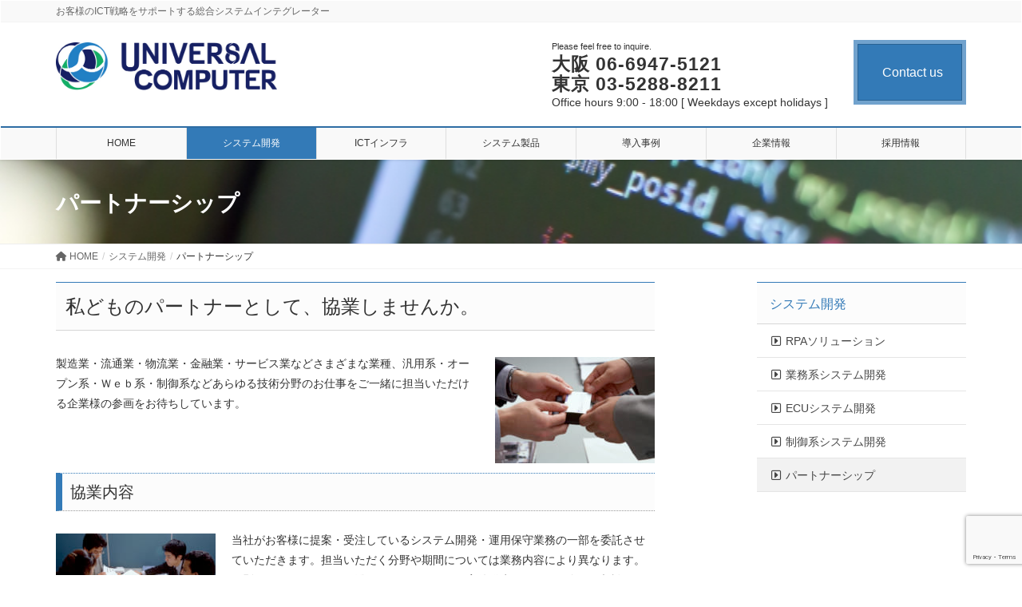

--- FILE ---
content_type: text/html; charset=utf-8
request_url: https://www.google.com/recaptcha/api2/anchor?ar=1&k=6Lc4f8gqAAAAAMrj90kjRLS9bHAUMarCMTDAyxYx&co=aHR0cHM6Ly93d3cudW5pLWNvbS5jb206NDQz&hl=en&v=N67nZn4AqZkNcbeMu4prBgzg&size=invisible&anchor-ms=20000&execute-ms=30000&cb=jamkr8crj1me
body_size: 49041
content:
<!DOCTYPE HTML><html dir="ltr" lang="en"><head><meta http-equiv="Content-Type" content="text/html; charset=UTF-8">
<meta http-equiv="X-UA-Compatible" content="IE=edge">
<title>reCAPTCHA</title>
<style type="text/css">
/* cyrillic-ext */
@font-face {
  font-family: 'Roboto';
  font-style: normal;
  font-weight: 400;
  font-stretch: 100%;
  src: url(//fonts.gstatic.com/s/roboto/v48/KFO7CnqEu92Fr1ME7kSn66aGLdTylUAMa3GUBHMdazTgWw.woff2) format('woff2');
  unicode-range: U+0460-052F, U+1C80-1C8A, U+20B4, U+2DE0-2DFF, U+A640-A69F, U+FE2E-FE2F;
}
/* cyrillic */
@font-face {
  font-family: 'Roboto';
  font-style: normal;
  font-weight: 400;
  font-stretch: 100%;
  src: url(//fonts.gstatic.com/s/roboto/v48/KFO7CnqEu92Fr1ME7kSn66aGLdTylUAMa3iUBHMdazTgWw.woff2) format('woff2');
  unicode-range: U+0301, U+0400-045F, U+0490-0491, U+04B0-04B1, U+2116;
}
/* greek-ext */
@font-face {
  font-family: 'Roboto';
  font-style: normal;
  font-weight: 400;
  font-stretch: 100%;
  src: url(//fonts.gstatic.com/s/roboto/v48/KFO7CnqEu92Fr1ME7kSn66aGLdTylUAMa3CUBHMdazTgWw.woff2) format('woff2');
  unicode-range: U+1F00-1FFF;
}
/* greek */
@font-face {
  font-family: 'Roboto';
  font-style: normal;
  font-weight: 400;
  font-stretch: 100%;
  src: url(//fonts.gstatic.com/s/roboto/v48/KFO7CnqEu92Fr1ME7kSn66aGLdTylUAMa3-UBHMdazTgWw.woff2) format('woff2');
  unicode-range: U+0370-0377, U+037A-037F, U+0384-038A, U+038C, U+038E-03A1, U+03A3-03FF;
}
/* math */
@font-face {
  font-family: 'Roboto';
  font-style: normal;
  font-weight: 400;
  font-stretch: 100%;
  src: url(//fonts.gstatic.com/s/roboto/v48/KFO7CnqEu92Fr1ME7kSn66aGLdTylUAMawCUBHMdazTgWw.woff2) format('woff2');
  unicode-range: U+0302-0303, U+0305, U+0307-0308, U+0310, U+0312, U+0315, U+031A, U+0326-0327, U+032C, U+032F-0330, U+0332-0333, U+0338, U+033A, U+0346, U+034D, U+0391-03A1, U+03A3-03A9, U+03B1-03C9, U+03D1, U+03D5-03D6, U+03F0-03F1, U+03F4-03F5, U+2016-2017, U+2034-2038, U+203C, U+2040, U+2043, U+2047, U+2050, U+2057, U+205F, U+2070-2071, U+2074-208E, U+2090-209C, U+20D0-20DC, U+20E1, U+20E5-20EF, U+2100-2112, U+2114-2115, U+2117-2121, U+2123-214F, U+2190, U+2192, U+2194-21AE, U+21B0-21E5, U+21F1-21F2, U+21F4-2211, U+2213-2214, U+2216-22FF, U+2308-230B, U+2310, U+2319, U+231C-2321, U+2336-237A, U+237C, U+2395, U+239B-23B7, U+23D0, U+23DC-23E1, U+2474-2475, U+25AF, U+25B3, U+25B7, U+25BD, U+25C1, U+25CA, U+25CC, U+25FB, U+266D-266F, U+27C0-27FF, U+2900-2AFF, U+2B0E-2B11, U+2B30-2B4C, U+2BFE, U+3030, U+FF5B, U+FF5D, U+1D400-1D7FF, U+1EE00-1EEFF;
}
/* symbols */
@font-face {
  font-family: 'Roboto';
  font-style: normal;
  font-weight: 400;
  font-stretch: 100%;
  src: url(//fonts.gstatic.com/s/roboto/v48/KFO7CnqEu92Fr1ME7kSn66aGLdTylUAMaxKUBHMdazTgWw.woff2) format('woff2');
  unicode-range: U+0001-000C, U+000E-001F, U+007F-009F, U+20DD-20E0, U+20E2-20E4, U+2150-218F, U+2190, U+2192, U+2194-2199, U+21AF, U+21E6-21F0, U+21F3, U+2218-2219, U+2299, U+22C4-22C6, U+2300-243F, U+2440-244A, U+2460-24FF, U+25A0-27BF, U+2800-28FF, U+2921-2922, U+2981, U+29BF, U+29EB, U+2B00-2BFF, U+4DC0-4DFF, U+FFF9-FFFB, U+10140-1018E, U+10190-1019C, U+101A0, U+101D0-101FD, U+102E0-102FB, U+10E60-10E7E, U+1D2C0-1D2D3, U+1D2E0-1D37F, U+1F000-1F0FF, U+1F100-1F1AD, U+1F1E6-1F1FF, U+1F30D-1F30F, U+1F315, U+1F31C, U+1F31E, U+1F320-1F32C, U+1F336, U+1F378, U+1F37D, U+1F382, U+1F393-1F39F, U+1F3A7-1F3A8, U+1F3AC-1F3AF, U+1F3C2, U+1F3C4-1F3C6, U+1F3CA-1F3CE, U+1F3D4-1F3E0, U+1F3ED, U+1F3F1-1F3F3, U+1F3F5-1F3F7, U+1F408, U+1F415, U+1F41F, U+1F426, U+1F43F, U+1F441-1F442, U+1F444, U+1F446-1F449, U+1F44C-1F44E, U+1F453, U+1F46A, U+1F47D, U+1F4A3, U+1F4B0, U+1F4B3, U+1F4B9, U+1F4BB, U+1F4BF, U+1F4C8-1F4CB, U+1F4D6, U+1F4DA, U+1F4DF, U+1F4E3-1F4E6, U+1F4EA-1F4ED, U+1F4F7, U+1F4F9-1F4FB, U+1F4FD-1F4FE, U+1F503, U+1F507-1F50B, U+1F50D, U+1F512-1F513, U+1F53E-1F54A, U+1F54F-1F5FA, U+1F610, U+1F650-1F67F, U+1F687, U+1F68D, U+1F691, U+1F694, U+1F698, U+1F6AD, U+1F6B2, U+1F6B9-1F6BA, U+1F6BC, U+1F6C6-1F6CF, U+1F6D3-1F6D7, U+1F6E0-1F6EA, U+1F6F0-1F6F3, U+1F6F7-1F6FC, U+1F700-1F7FF, U+1F800-1F80B, U+1F810-1F847, U+1F850-1F859, U+1F860-1F887, U+1F890-1F8AD, U+1F8B0-1F8BB, U+1F8C0-1F8C1, U+1F900-1F90B, U+1F93B, U+1F946, U+1F984, U+1F996, U+1F9E9, U+1FA00-1FA6F, U+1FA70-1FA7C, U+1FA80-1FA89, U+1FA8F-1FAC6, U+1FACE-1FADC, U+1FADF-1FAE9, U+1FAF0-1FAF8, U+1FB00-1FBFF;
}
/* vietnamese */
@font-face {
  font-family: 'Roboto';
  font-style: normal;
  font-weight: 400;
  font-stretch: 100%;
  src: url(//fonts.gstatic.com/s/roboto/v48/KFO7CnqEu92Fr1ME7kSn66aGLdTylUAMa3OUBHMdazTgWw.woff2) format('woff2');
  unicode-range: U+0102-0103, U+0110-0111, U+0128-0129, U+0168-0169, U+01A0-01A1, U+01AF-01B0, U+0300-0301, U+0303-0304, U+0308-0309, U+0323, U+0329, U+1EA0-1EF9, U+20AB;
}
/* latin-ext */
@font-face {
  font-family: 'Roboto';
  font-style: normal;
  font-weight: 400;
  font-stretch: 100%;
  src: url(//fonts.gstatic.com/s/roboto/v48/KFO7CnqEu92Fr1ME7kSn66aGLdTylUAMa3KUBHMdazTgWw.woff2) format('woff2');
  unicode-range: U+0100-02BA, U+02BD-02C5, U+02C7-02CC, U+02CE-02D7, U+02DD-02FF, U+0304, U+0308, U+0329, U+1D00-1DBF, U+1E00-1E9F, U+1EF2-1EFF, U+2020, U+20A0-20AB, U+20AD-20C0, U+2113, U+2C60-2C7F, U+A720-A7FF;
}
/* latin */
@font-face {
  font-family: 'Roboto';
  font-style: normal;
  font-weight: 400;
  font-stretch: 100%;
  src: url(//fonts.gstatic.com/s/roboto/v48/KFO7CnqEu92Fr1ME7kSn66aGLdTylUAMa3yUBHMdazQ.woff2) format('woff2');
  unicode-range: U+0000-00FF, U+0131, U+0152-0153, U+02BB-02BC, U+02C6, U+02DA, U+02DC, U+0304, U+0308, U+0329, U+2000-206F, U+20AC, U+2122, U+2191, U+2193, U+2212, U+2215, U+FEFF, U+FFFD;
}
/* cyrillic-ext */
@font-face {
  font-family: 'Roboto';
  font-style: normal;
  font-weight: 500;
  font-stretch: 100%;
  src: url(//fonts.gstatic.com/s/roboto/v48/KFO7CnqEu92Fr1ME7kSn66aGLdTylUAMa3GUBHMdazTgWw.woff2) format('woff2');
  unicode-range: U+0460-052F, U+1C80-1C8A, U+20B4, U+2DE0-2DFF, U+A640-A69F, U+FE2E-FE2F;
}
/* cyrillic */
@font-face {
  font-family: 'Roboto';
  font-style: normal;
  font-weight: 500;
  font-stretch: 100%;
  src: url(//fonts.gstatic.com/s/roboto/v48/KFO7CnqEu92Fr1ME7kSn66aGLdTylUAMa3iUBHMdazTgWw.woff2) format('woff2');
  unicode-range: U+0301, U+0400-045F, U+0490-0491, U+04B0-04B1, U+2116;
}
/* greek-ext */
@font-face {
  font-family: 'Roboto';
  font-style: normal;
  font-weight: 500;
  font-stretch: 100%;
  src: url(//fonts.gstatic.com/s/roboto/v48/KFO7CnqEu92Fr1ME7kSn66aGLdTylUAMa3CUBHMdazTgWw.woff2) format('woff2');
  unicode-range: U+1F00-1FFF;
}
/* greek */
@font-face {
  font-family: 'Roboto';
  font-style: normal;
  font-weight: 500;
  font-stretch: 100%;
  src: url(//fonts.gstatic.com/s/roboto/v48/KFO7CnqEu92Fr1ME7kSn66aGLdTylUAMa3-UBHMdazTgWw.woff2) format('woff2');
  unicode-range: U+0370-0377, U+037A-037F, U+0384-038A, U+038C, U+038E-03A1, U+03A3-03FF;
}
/* math */
@font-face {
  font-family: 'Roboto';
  font-style: normal;
  font-weight: 500;
  font-stretch: 100%;
  src: url(//fonts.gstatic.com/s/roboto/v48/KFO7CnqEu92Fr1ME7kSn66aGLdTylUAMawCUBHMdazTgWw.woff2) format('woff2');
  unicode-range: U+0302-0303, U+0305, U+0307-0308, U+0310, U+0312, U+0315, U+031A, U+0326-0327, U+032C, U+032F-0330, U+0332-0333, U+0338, U+033A, U+0346, U+034D, U+0391-03A1, U+03A3-03A9, U+03B1-03C9, U+03D1, U+03D5-03D6, U+03F0-03F1, U+03F4-03F5, U+2016-2017, U+2034-2038, U+203C, U+2040, U+2043, U+2047, U+2050, U+2057, U+205F, U+2070-2071, U+2074-208E, U+2090-209C, U+20D0-20DC, U+20E1, U+20E5-20EF, U+2100-2112, U+2114-2115, U+2117-2121, U+2123-214F, U+2190, U+2192, U+2194-21AE, U+21B0-21E5, U+21F1-21F2, U+21F4-2211, U+2213-2214, U+2216-22FF, U+2308-230B, U+2310, U+2319, U+231C-2321, U+2336-237A, U+237C, U+2395, U+239B-23B7, U+23D0, U+23DC-23E1, U+2474-2475, U+25AF, U+25B3, U+25B7, U+25BD, U+25C1, U+25CA, U+25CC, U+25FB, U+266D-266F, U+27C0-27FF, U+2900-2AFF, U+2B0E-2B11, U+2B30-2B4C, U+2BFE, U+3030, U+FF5B, U+FF5D, U+1D400-1D7FF, U+1EE00-1EEFF;
}
/* symbols */
@font-face {
  font-family: 'Roboto';
  font-style: normal;
  font-weight: 500;
  font-stretch: 100%;
  src: url(//fonts.gstatic.com/s/roboto/v48/KFO7CnqEu92Fr1ME7kSn66aGLdTylUAMaxKUBHMdazTgWw.woff2) format('woff2');
  unicode-range: U+0001-000C, U+000E-001F, U+007F-009F, U+20DD-20E0, U+20E2-20E4, U+2150-218F, U+2190, U+2192, U+2194-2199, U+21AF, U+21E6-21F0, U+21F3, U+2218-2219, U+2299, U+22C4-22C6, U+2300-243F, U+2440-244A, U+2460-24FF, U+25A0-27BF, U+2800-28FF, U+2921-2922, U+2981, U+29BF, U+29EB, U+2B00-2BFF, U+4DC0-4DFF, U+FFF9-FFFB, U+10140-1018E, U+10190-1019C, U+101A0, U+101D0-101FD, U+102E0-102FB, U+10E60-10E7E, U+1D2C0-1D2D3, U+1D2E0-1D37F, U+1F000-1F0FF, U+1F100-1F1AD, U+1F1E6-1F1FF, U+1F30D-1F30F, U+1F315, U+1F31C, U+1F31E, U+1F320-1F32C, U+1F336, U+1F378, U+1F37D, U+1F382, U+1F393-1F39F, U+1F3A7-1F3A8, U+1F3AC-1F3AF, U+1F3C2, U+1F3C4-1F3C6, U+1F3CA-1F3CE, U+1F3D4-1F3E0, U+1F3ED, U+1F3F1-1F3F3, U+1F3F5-1F3F7, U+1F408, U+1F415, U+1F41F, U+1F426, U+1F43F, U+1F441-1F442, U+1F444, U+1F446-1F449, U+1F44C-1F44E, U+1F453, U+1F46A, U+1F47D, U+1F4A3, U+1F4B0, U+1F4B3, U+1F4B9, U+1F4BB, U+1F4BF, U+1F4C8-1F4CB, U+1F4D6, U+1F4DA, U+1F4DF, U+1F4E3-1F4E6, U+1F4EA-1F4ED, U+1F4F7, U+1F4F9-1F4FB, U+1F4FD-1F4FE, U+1F503, U+1F507-1F50B, U+1F50D, U+1F512-1F513, U+1F53E-1F54A, U+1F54F-1F5FA, U+1F610, U+1F650-1F67F, U+1F687, U+1F68D, U+1F691, U+1F694, U+1F698, U+1F6AD, U+1F6B2, U+1F6B9-1F6BA, U+1F6BC, U+1F6C6-1F6CF, U+1F6D3-1F6D7, U+1F6E0-1F6EA, U+1F6F0-1F6F3, U+1F6F7-1F6FC, U+1F700-1F7FF, U+1F800-1F80B, U+1F810-1F847, U+1F850-1F859, U+1F860-1F887, U+1F890-1F8AD, U+1F8B0-1F8BB, U+1F8C0-1F8C1, U+1F900-1F90B, U+1F93B, U+1F946, U+1F984, U+1F996, U+1F9E9, U+1FA00-1FA6F, U+1FA70-1FA7C, U+1FA80-1FA89, U+1FA8F-1FAC6, U+1FACE-1FADC, U+1FADF-1FAE9, U+1FAF0-1FAF8, U+1FB00-1FBFF;
}
/* vietnamese */
@font-face {
  font-family: 'Roboto';
  font-style: normal;
  font-weight: 500;
  font-stretch: 100%;
  src: url(//fonts.gstatic.com/s/roboto/v48/KFO7CnqEu92Fr1ME7kSn66aGLdTylUAMa3OUBHMdazTgWw.woff2) format('woff2');
  unicode-range: U+0102-0103, U+0110-0111, U+0128-0129, U+0168-0169, U+01A0-01A1, U+01AF-01B0, U+0300-0301, U+0303-0304, U+0308-0309, U+0323, U+0329, U+1EA0-1EF9, U+20AB;
}
/* latin-ext */
@font-face {
  font-family: 'Roboto';
  font-style: normal;
  font-weight: 500;
  font-stretch: 100%;
  src: url(//fonts.gstatic.com/s/roboto/v48/KFO7CnqEu92Fr1ME7kSn66aGLdTylUAMa3KUBHMdazTgWw.woff2) format('woff2');
  unicode-range: U+0100-02BA, U+02BD-02C5, U+02C7-02CC, U+02CE-02D7, U+02DD-02FF, U+0304, U+0308, U+0329, U+1D00-1DBF, U+1E00-1E9F, U+1EF2-1EFF, U+2020, U+20A0-20AB, U+20AD-20C0, U+2113, U+2C60-2C7F, U+A720-A7FF;
}
/* latin */
@font-face {
  font-family: 'Roboto';
  font-style: normal;
  font-weight: 500;
  font-stretch: 100%;
  src: url(//fonts.gstatic.com/s/roboto/v48/KFO7CnqEu92Fr1ME7kSn66aGLdTylUAMa3yUBHMdazQ.woff2) format('woff2');
  unicode-range: U+0000-00FF, U+0131, U+0152-0153, U+02BB-02BC, U+02C6, U+02DA, U+02DC, U+0304, U+0308, U+0329, U+2000-206F, U+20AC, U+2122, U+2191, U+2193, U+2212, U+2215, U+FEFF, U+FFFD;
}
/* cyrillic-ext */
@font-face {
  font-family: 'Roboto';
  font-style: normal;
  font-weight: 900;
  font-stretch: 100%;
  src: url(//fonts.gstatic.com/s/roboto/v48/KFO7CnqEu92Fr1ME7kSn66aGLdTylUAMa3GUBHMdazTgWw.woff2) format('woff2');
  unicode-range: U+0460-052F, U+1C80-1C8A, U+20B4, U+2DE0-2DFF, U+A640-A69F, U+FE2E-FE2F;
}
/* cyrillic */
@font-face {
  font-family: 'Roboto';
  font-style: normal;
  font-weight: 900;
  font-stretch: 100%;
  src: url(//fonts.gstatic.com/s/roboto/v48/KFO7CnqEu92Fr1ME7kSn66aGLdTylUAMa3iUBHMdazTgWw.woff2) format('woff2');
  unicode-range: U+0301, U+0400-045F, U+0490-0491, U+04B0-04B1, U+2116;
}
/* greek-ext */
@font-face {
  font-family: 'Roboto';
  font-style: normal;
  font-weight: 900;
  font-stretch: 100%;
  src: url(//fonts.gstatic.com/s/roboto/v48/KFO7CnqEu92Fr1ME7kSn66aGLdTylUAMa3CUBHMdazTgWw.woff2) format('woff2');
  unicode-range: U+1F00-1FFF;
}
/* greek */
@font-face {
  font-family: 'Roboto';
  font-style: normal;
  font-weight: 900;
  font-stretch: 100%;
  src: url(//fonts.gstatic.com/s/roboto/v48/KFO7CnqEu92Fr1ME7kSn66aGLdTylUAMa3-UBHMdazTgWw.woff2) format('woff2');
  unicode-range: U+0370-0377, U+037A-037F, U+0384-038A, U+038C, U+038E-03A1, U+03A3-03FF;
}
/* math */
@font-face {
  font-family: 'Roboto';
  font-style: normal;
  font-weight: 900;
  font-stretch: 100%;
  src: url(//fonts.gstatic.com/s/roboto/v48/KFO7CnqEu92Fr1ME7kSn66aGLdTylUAMawCUBHMdazTgWw.woff2) format('woff2');
  unicode-range: U+0302-0303, U+0305, U+0307-0308, U+0310, U+0312, U+0315, U+031A, U+0326-0327, U+032C, U+032F-0330, U+0332-0333, U+0338, U+033A, U+0346, U+034D, U+0391-03A1, U+03A3-03A9, U+03B1-03C9, U+03D1, U+03D5-03D6, U+03F0-03F1, U+03F4-03F5, U+2016-2017, U+2034-2038, U+203C, U+2040, U+2043, U+2047, U+2050, U+2057, U+205F, U+2070-2071, U+2074-208E, U+2090-209C, U+20D0-20DC, U+20E1, U+20E5-20EF, U+2100-2112, U+2114-2115, U+2117-2121, U+2123-214F, U+2190, U+2192, U+2194-21AE, U+21B0-21E5, U+21F1-21F2, U+21F4-2211, U+2213-2214, U+2216-22FF, U+2308-230B, U+2310, U+2319, U+231C-2321, U+2336-237A, U+237C, U+2395, U+239B-23B7, U+23D0, U+23DC-23E1, U+2474-2475, U+25AF, U+25B3, U+25B7, U+25BD, U+25C1, U+25CA, U+25CC, U+25FB, U+266D-266F, U+27C0-27FF, U+2900-2AFF, U+2B0E-2B11, U+2B30-2B4C, U+2BFE, U+3030, U+FF5B, U+FF5D, U+1D400-1D7FF, U+1EE00-1EEFF;
}
/* symbols */
@font-face {
  font-family: 'Roboto';
  font-style: normal;
  font-weight: 900;
  font-stretch: 100%;
  src: url(//fonts.gstatic.com/s/roboto/v48/KFO7CnqEu92Fr1ME7kSn66aGLdTylUAMaxKUBHMdazTgWw.woff2) format('woff2');
  unicode-range: U+0001-000C, U+000E-001F, U+007F-009F, U+20DD-20E0, U+20E2-20E4, U+2150-218F, U+2190, U+2192, U+2194-2199, U+21AF, U+21E6-21F0, U+21F3, U+2218-2219, U+2299, U+22C4-22C6, U+2300-243F, U+2440-244A, U+2460-24FF, U+25A0-27BF, U+2800-28FF, U+2921-2922, U+2981, U+29BF, U+29EB, U+2B00-2BFF, U+4DC0-4DFF, U+FFF9-FFFB, U+10140-1018E, U+10190-1019C, U+101A0, U+101D0-101FD, U+102E0-102FB, U+10E60-10E7E, U+1D2C0-1D2D3, U+1D2E0-1D37F, U+1F000-1F0FF, U+1F100-1F1AD, U+1F1E6-1F1FF, U+1F30D-1F30F, U+1F315, U+1F31C, U+1F31E, U+1F320-1F32C, U+1F336, U+1F378, U+1F37D, U+1F382, U+1F393-1F39F, U+1F3A7-1F3A8, U+1F3AC-1F3AF, U+1F3C2, U+1F3C4-1F3C6, U+1F3CA-1F3CE, U+1F3D4-1F3E0, U+1F3ED, U+1F3F1-1F3F3, U+1F3F5-1F3F7, U+1F408, U+1F415, U+1F41F, U+1F426, U+1F43F, U+1F441-1F442, U+1F444, U+1F446-1F449, U+1F44C-1F44E, U+1F453, U+1F46A, U+1F47D, U+1F4A3, U+1F4B0, U+1F4B3, U+1F4B9, U+1F4BB, U+1F4BF, U+1F4C8-1F4CB, U+1F4D6, U+1F4DA, U+1F4DF, U+1F4E3-1F4E6, U+1F4EA-1F4ED, U+1F4F7, U+1F4F9-1F4FB, U+1F4FD-1F4FE, U+1F503, U+1F507-1F50B, U+1F50D, U+1F512-1F513, U+1F53E-1F54A, U+1F54F-1F5FA, U+1F610, U+1F650-1F67F, U+1F687, U+1F68D, U+1F691, U+1F694, U+1F698, U+1F6AD, U+1F6B2, U+1F6B9-1F6BA, U+1F6BC, U+1F6C6-1F6CF, U+1F6D3-1F6D7, U+1F6E0-1F6EA, U+1F6F0-1F6F3, U+1F6F7-1F6FC, U+1F700-1F7FF, U+1F800-1F80B, U+1F810-1F847, U+1F850-1F859, U+1F860-1F887, U+1F890-1F8AD, U+1F8B0-1F8BB, U+1F8C0-1F8C1, U+1F900-1F90B, U+1F93B, U+1F946, U+1F984, U+1F996, U+1F9E9, U+1FA00-1FA6F, U+1FA70-1FA7C, U+1FA80-1FA89, U+1FA8F-1FAC6, U+1FACE-1FADC, U+1FADF-1FAE9, U+1FAF0-1FAF8, U+1FB00-1FBFF;
}
/* vietnamese */
@font-face {
  font-family: 'Roboto';
  font-style: normal;
  font-weight: 900;
  font-stretch: 100%;
  src: url(//fonts.gstatic.com/s/roboto/v48/KFO7CnqEu92Fr1ME7kSn66aGLdTylUAMa3OUBHMdazTgWw.woff2) format('woff2');
  unicode-range: U+0102-0103, U+0110-0111, U+0128-0129, U+0168-0169, U+01A0-01A1, U+01AF-01B0, U+0300-0301, U+0303-0304, U+0308-0309, U+0323, U+0329, U+1EA0-1EF9, U+20AB;
}
/* latin-ext */
@font-face {
  font-family: 'Roboto';
  font-style: normal;
  font-weight: 900;
  font-stretch: 100%;
  src: url(//fonts.gstatic.com/s/roboto/v48/KFO7CnqEu92Fr1ME7kSn66aGLdTylUAMa3KUBHMdazTgWw.woff2) format('woff2');
  unicode-range: U+0100-02BA, U+02BD-02C5, U+02C7-02CC, U+02CE-02D7, U+02DD-02FF, U+0304, U+0308, U+0329, U+1D00-1DBF, U+1E00-1E9F, U+1EF2-1EFF, U+2020, U+20A0-20AB, U+20AD-20C0, U+2113, U+2C60-2C7F, U+A720-A7FF;
}
/* latin */
@font-face {
  font-family: 'Roboto';
  font-style: normal;
  font-weight: 900;
  font-stretch: 100%;
  src: url(//fonts.gstatic.com/s/roboto/v48/KFO7CnqEu92Fr1ME7kSn66aGLdTylUAMa3yUBHMdazQ.woff2) format('woff2');
  unicode-range: U+0000-00FF, U+0131, U+0152-0153, U+02BB-02BC, U+02C6, U+02DA, U+02DC, U+0304, U+0308, U+0329, U+2000-206F, U+20AC, U+2122, U+2191, U+2193, U+2212, U+2215, U+FEFF, U+FFFD;
}

</style>
<link rel="stylesheet" type="text/css" href="https://www.gstatic.com/recaptcha/releases/N67nZn4AqZkNcbeMu4prBgzg/styles__ltr.css">
<script nonce="rRyZAtBItj01tvULMPuGcA" type="text/javascript">window['__recaptcha_api'] = 'https://www.google.com/recaptcha/api2/';</script>
<script type="text/javascript" src="https://www.gstatic.com/recaptcha/releases/N67nZn4AqZkNcbeMu4prBgzg/recaptcha__en.js" nonce="rRyZAtBItj01tvULMPuGcA">
      
    </script></head>
<body><div id="rc-anchor-alert" class="rc-anchor-alert"></div>
<input type="hidden" id="recaptcha-token" value="[base64]">
<script type="text/javascript" nonce="rRyZAtBItj01tvULMPuGcA">
      recaptcha.anchor.Main.init("[\x22ainput\x22,[\x22bgdata\x22,\x22\x22,\[base64]/[base64]/[base64]/[base64]/[base64]/[base64]/KGcoTywyNTMsTy5PKSxVRyhPLEMpKTpnKE8sMjUzLEMpLE8pKSxsKSksTykpfSxieT1mdW5jdGlvbihDLE8sdSxsKXtmb3IobD0odT1SKEMpLDApO08+MDtPLS0pbD1sPDw4fFooQyk7ZyhDLHUsbCl9LFVHPWZ1bmN0aW9uKEMsTyl7Qy5pLmxlbmd0aD4xMDQ/[base64]/[base64]/[base64]/[base64]/[base64]/[base64]/[base64]\\u003d\x22,\[base64]\\u003d\x22,\x22S8Odwo4cK8Oow45Vw4TDqcO8czAeSsKrw7NZQMKtUXLDucOzwo1TfcOXw7jCuADCpjkGwqUkwqVpa8KIQsKaJQXDuV58ecKRwpfDj8KRw4rDlMKaw5fDpSvCsmjCjcK4wqvCkcKww6HCgSbDo8KbC8KPUWrDicO6wo/DosOZw7/CocOiwq0HXcKCwql3ayI2wqQewpgdBcKawqHDqU/Dr8Krw5bCn8OYLUFGwoENwqHCvMKlwrMtGcKDJ0DDocO0wpbCtMOPwqvCiT3DkzvCqsOAw4LDjMOlwpsKwpdAIMOfwqc1wpJcdcOJwqAebsKuw5tJYsKkwrVuw55Qw5HCnDTDjgrCs1LCjcO/OcKgw5tIwrzDgMO6F8OMJj4XBcKNZQ55T8OkJsKebcOyLcOSwqLDqXHDlsK4w6DCmCLDmB9CejDCmDUaw5dQw7Y3wrvCtRzDpSLDlMKJH8OQwoBQwq7DlsKrw4PDr0BucMK/M8Kbw67CtsO3JwFmHEvCkX4owpPDpGltw77CuUTCgVdPw5MVMVzCm8OWwpoww7PDiGN5EsKOEMKXEMKfSx1VN8K7bsOKw6l/RgjDsEzCi8KLZVlZNyJIwp4TLMK0w6Ztw7jCn3dJw5zDlDPDrMOhw7HDvw3DsCnDkxdEwqDDszwhfsOKLWXCmCLDv8Knw7IlGw5Sw5UfFcOPbMKdPk4VOyjCnmfCisK8BsO8IMOfcG3Ch8KSc8ODYk/CvxXCk8KnOcOMwrTDijkURj0LwoLDn8KAw5jDtsOGw73CtcKmby9Ow7rDqkHDp8OxwroNW2LCrcOCXj1rwpTDrMKnw4gow7/CsD0Mw6kSwqdlaUPDhCI4w6zDlMOLM8K6w4B4KhNgNAvDr8KTKG3CssO/IkZDwrTCoFRWw4XDjsOiScObw6fCgcOqXF4oNsOnwoElQcOFUnM5N8Oxw5LCk8OPw5LCvcK4PcKWwoo2EcKZwrvCihrDjcOofmfDuyoBwqtGwpfCrMOuwp9CXWvDhMOJFhx6PGJtwrjDhFNjw77Cl8KZWsO+BWx5w4MyB8Kxw4nCvsO2wr/CncOnW1RzLDJNG3kGwrbDvUlccMOdwp4dwolqOsKTHsKPOsKXw7DDk8KkN8O7wqPCvcKww64aw5kjw6QQT8K3bjBXwqbDgMOqwpbCgcOIwrTDlW3CrUzDnsOVwrFiwoTCj8KTaMKkwph3c8ONw6TCsiYSHsKswqkWw6sPwqTDl8K/wq9oP8K/XsKYwpHDiSvCpWnDi3R0bzssPmLChMKcL8OeG2ppJFDDhA1vEC09w4knc13DqDQeLCzCtiFWwqVuwopcEcOWb8O3wqfDvcO5ZMKFw7MzNzgDacKcwqnDrsOiwqp5w5cvw6/[base64]/[base64]/DjG5awrHDp8KRJSdzXgXDtxlfwpbCrsK8wp3DkE/ClsOsw5BTw6XCoMKWw7RXU8OVwoDCgBLDsD7DuEdiUUnCn1sLRx44wpNAW8OVdyIqVQ3Ds8Ovw6FRw5VYwobDnlfDvlDDmsKPwozCrcKbwqUBNcOfR8OYOkpXPMKbw7jCpDlVNXrDu8K8dWfCtcKDw7Imw7PCqRbCl23DrQ7CiH/ClcOwYsKQfcKWGcOLBcKxLioaw7ITwqZIacOFD8O0IgEPwprCscKswr7DjE9qw6c8w5DCjcKAwoIefcOcw7/[base64]/DrMORwr3Du8KVZyDDkAMGwpdhYcO+wrnDoX9nw7UnRsK/[base64]/Cp8KAPMO7KcKewovCi8KDw551w7DCuMKBw7xSdcKadsOXE8Orw4zCmHjCp8OZAjLDsnrCkGo9wqnCvsKMPcOVwqUzwqI0FGU+wrszMMK0w5c9NU0pwrcTwpXDpm7CqsK8Nk8Nw5/ChBRmC8O/wonDjMO2woLCumDDnsKXaiZlwpzDt1ZRF8OYwq5awoPClcOiw4NJw61XwrHChGZtMRDCucOiJAhiw57CiMKbCSFUwo3CmVPCiC0gPDzCoFoEFSzDu3XCujF4DE3Cu8OGw4rCsz/CilIUJMOWw5MeC8OywrQAw7bCtsOlHAN3wqHCq2zCoRrDpnvCuT0Gd8OMKMOBwr0Mw5bDojtSwpLCgsKlw7TCiXrCjiJAGhTCsMOFw5QtFXhkJsKsw43DojPDqjNYewPDqsOcw5/Cj8KMXcORw6jCsS4jw4FOIn4rOyDDvcO1ecKkw58Hw7LDkyLDj2XDq21+RMKsaFwJblxfVcK4KsO9w7DChSvCn8OWw698wpfCmAjDsMOTCMOpC8KTMVBoLX8Nw5hqanTCusOsSmQ8wpfCsid+G8OqIEPClTDDiDUFHMOBBy/DpMOwwpDCt00xwqDCnDktI8OnEnEbXVLCvsKkwphgXT7Cj8OFwpzCtsK7w6MEwovDo8OswpDDk2HCscKcw7DDmjLCn8K2w6rDmMOBHVrCscKTGcOcw5Ihd8KoD8OdFsOTYF4RwpsFecOJPH/Dh2bDoXzDlcOpeTPCnV7CsMOhwobDhEfChcOSwrYeMUkpwrcrw54WwpXCg8KmV8K8M8KuLwvCr8KzTcODRiJPwozDp8K7wo7DiMKiw7/DucKBw6xswrrCi8OFZMOsL8OrwoxPwrUvwp0mD3LDhcOLcsOOwooXw6Ezwp0WAxBow6xpw4Z8U8OzB2pDwrXDvsOHw7zDpcKzUAPDuhvDiyLDhn/[base64]/Dq8O8JMOUw5/CrEAqGBbDkMOmwpjCjEPDtjAUw7lIOW/[base64]/EMKFwpzCgGcKwoPDiBbDuDTCvMOsw5XDjMOOwoFkw4ozETw0wo8kXzRnwrjDp8OpH8KQw5/Ct8K8wpwtAMKrTWpew5JsOsK/w4ljw41II8Onw7Nxw4Bawo/DucOKWAjDkAnDhsOcw5rCly5+JsOUwqzCrwZJS1PDpzUCw4s3CsO1wrlTXXrDmMKBfRYcw69RRcOwwofDp8K5A8KYSsKXw6HDlMK4RE1pwowSfMK+UcOdwrbDtybCrMOAw7LCrwlWU8KcIl7CilgIwrlISW5PwpvCvVAHw5/CtMOjwoobRsKyw6XDp8KdFsOXwrjDi8OCwpDCoQLCrmBgVUrDisKCLUU2wpDCvsKUwrtfwr7CicOFwpTCiBVVDXlNwqMmwqHCqyUKw7A4w4cww77DrsOefMKOYcK5wqvCtMKbw5/[base64]/CiMKYw4DCsBRCZsKObjYuwr5VwrBtwpQgw59ow47DtFgjIMO+wpdSw5ZqJXMvwp7DpgzDk8KcwrPCtxvCicOyw7zDt8OVTXFuYWFiCWEaG8Oyw4rDgsKTw7ZpLV8VOMKAwoc/dVDDuWRhYlnCp3lSMk8pwoTDp8OwMhZ3wqxGw757wqLClFzCsMK+GWbCmMOuwqdqw5VGw6QGwrzCiVNZY8OCa8KPw6R4w6sYWMOAZXB3BmvCj3PDmsKNwrfCuFhlw6zDq2bDncKsVWnDjcORd8O/w70KXl3Cv3ZSYkXCr8OQfcOtwqc3w4xzLSxhwo/[base64]/w4UBMMKeDWd6eMK3wo1VSsOGUMO9worCrcOHw5DDoVVuPcKUc8KUWR/[base64]/Dk8K7wqLCucOlwpfCu0dDwq8pW0/CmSNQWnPDshjCq8KAw67DrXYFwph+w4EmwpgDFMKNd8OyQHzDosKdwrB7CRABOcOtNGMRe8Kxw5tKR8OoesO+Z8KjZ17DuEtaCsK+w4tpwoLDsMK0wofDl8Kjaj0MwoIWOcOjwpnDkcKfI8KmC8KUwqwhw5kWwovDnEDCicKOP1gLTmfDr0/Cgk4DNE4iayTCkS7DvA/DscOHYiA9XMK/wpTDpFfDrT/DrMKmwrDCucOPwqtJw5JUN3TDpkfCqj/DpVbDngfCnMO8YcKXf8Kuw7HDjEwdV37Cj8Ouwpt/w41XVSDCrExkElVFwoVfRBZnw6wvw77DoMOKwotGasKKw7gfJ2AMXVDDgcOfE8OtXsK+RzUyw7NrE8KAGkV+wqUYw7sQw6vDusOqwoYtbDLDv8KOw43DjCJfH2NPb8KIJUbDvcKCw50DcsKTXk4XCMOYQcOAwoE5EWwqCMORQ3TCrB/ChsKGw4jCusO4YcODwqUNw7zCpsKWGjvDrcKVesO7RT9TUsKgKW7CqSg7w7fDrQzDon/CsDvDuzbDqhQLwqLDuR/DosO5OR8eCMKMwoRrwqQgw53DoD4nwrFLa8KmfRjCm8KUE8OdanjDrRPDhRcOOx8WRsOkD8OEw5sgw48ARcOLwoHDm04CO1HCosOkwodEBcOERCPDrMOxwq7DiMOTwqFXw5B7YyMaVGPCg1/CjErDkCrCrcKresKnTsOzCXDDocOGUCDDpmVtSH3DnMK7aMOuw4ENKmB/SMOBM8K4wqk2d8K+w7/Dg2oqHQDDrC5Wwq9MwrTCjlDCtT5Jw7JcwofClkfCuMK+SMKGwoLDkilWw63Dr1B5T8Kwc1wjw7xVw5QDw6hcwrdiZcOEDsOqf8OwTcOsLsOew4nDqmvClFTDjMKhwoDDuMKGV2rDkwwgwrfCgsOYwpHCg8KAVhFqwoZEwpbDmzo/L8Oaw4DCrjMGwpd0w4cIUMOswo/CsmdSaE5bFcKoDsO6wqYaQ8O0RlrDp8KmH8OhMcOnwrkWTMOMbMKLw6pWRzrCviLDkztAw4t8dX/[base64]/[base64]/Dl2FCOl/[base64]/ccKtRDnCr8KUwr9hwqTCgcOiF8K4w5/DrsOuwqErbsKWw48+bQvDlhEofcK5wo3DgcO6w5spcVTDjgPDr8OncVHCmjBaAMKhM2bDncOwSsOAE8OXwoROe8OZw4/CvsOMwrHDqDddCBLDrgk9wqFuw5YpaMKmwqHCh8KIw7sGw6bCkAslw7jCr8KLwrXDnG4mwpdDwqcORMKPwpPDonzCs03DmMOyfcKewp/DpcKbMsOXwpXCrcOCwqwtw7lgdELDiMKAFS1UwqXCucOywqrDrcKBwqxRwpfDv8OWw6IFw6vDssONwpLCp8KpWhIADQHDn8KmAcKwRjXDpikeGnfCqw1Cw53Ckg/DksOqwoQIw7s+aF0/dsK/[base64]/QsKkw7bDvnHDkHMWw5UfwrIbD8KRS3EwwoLDjsKTOFRrw4BAw5DDrTtCw4rCoiJHdynCn2EdasKdwoXDnWdHC8OCV2weFMKjHgMKw4DCr8OlAn/Do8OBwojDlig4wpbCpsOHwrQIwrbDk8OCIMOdMhB3w5bCmw7DhUEWwqTCklVAwqTDpMKGVVwEOsOEeA5vWVfDvsKvU8Kvwp/DucO5WH0+woNjJ8OKcMO+CsKLLcOzF8OvwoTDuMOHEFvDkAhxw47CtcO9ZsOYw5Evw4TCucOGeTVgV8KQw4LCj8OrFlc8fsKqw5NDw6DCrmzCrsOmw7BGEcKRPcOnBcO6w6/DoMO3BjRLw4I+wrMkwpfDlUfCucK4EcO4wrjCjA8twpRIw5xDwpJGwrzDilDDi27Cu1N3w4HCu8KPwqnDkVDDrsOVw5HDqRXCuUHCszvDpsKbXAzDrg/[base64]/LwvCv1HClThswopFwrFmw59eb2PCpMK9w60+SA1iVHcFYUdzc8OLfCIpw7xQw6nChcOywoJ+MF1cw687PiZpwr/CucOtO2TCj0w+OsKPSlZcecOHw4jDpcOCwr4fIMKRclATPsKBZMOvwrA/FMKnVz3ChcKhwpnDgsO8G8OZVgjDr8K1w7fDpRnDgMKfw5tVw5sAwo3DqsKNw50dCAhTHsOaw7F4w6nCilZ7wo01Z8O/[base64]/acK5TwDDuTLCsMKjf1rCq1rCsz8SScOJWWd6RVPDjcOrw6oIw7BuecOTw7XCoEvDvMOew5gDwq/CnFLDmClldR3Ci1RLWcKjKsOnPsOyacOMGcO7UWjDlMKBJsO6w7nDmMK/YsKHwqh0GF/Cll3DrH/CucOqw7tZLGTCgB3DmFZWwrwDw7d1w4V0Qkl8wpwdNMObw5dywrZYHkDCncOgw4vDi8OhwoQef0bDsgM3FsK1SMKqw4wRwrHDtsO+OsOcw5HDo1DDlD/CmWLCv2XDlcKKO1nDgiVpPmLCi8OpwqTDn8KgwqHCm8KAwrXDngB3WyNOwo3DqhlzQmsfP0Bmd8O+wpfCoRknwo7DmglBwpp8c8K7BMO5wrjDpsOxYi/[base64]/CrXLCsMKgwo/[base64]/DiU1awqrCs8KESHfCkRcsADwMw5BwNsKkARkYw5haw73DqMOjC8KlTsOnRT/DncKtOw/CpsKzfy47H8Oaw5/DqTzDhWw3JMKtNkbCisOuczwOZMKBw5vCocOAPRU6wqbChBrCgsKQwqXCjsOSw6oTwpDCoxYYw7xwwrxOw4Bgf2zDsMOGwoIgwqQkRBoOwq1GM8OUwrnDoxhZJcOFDcKSL8Kgw6bDl8OxIsK7IsK1w4DCoiDDsVfChj/[base64]/CsHYCHlDCpjwLSsO+FMKsw4FQIjjCrMOaFAtDdCpSTBNrEsObP0DDuRfDj0UJwrrDnW5uw6Ngwr/[base64]/[base64]/CrlxubsODJUvDthdgesOFcsOqw41HFMOSD8OkMcOAwp4WFgY4UhfCklrCkBnCuUV7LnbCusK3wo3DgsKFOC/Cu2PCisOCw7fCt3bCgsOdw6hzXSfChAZQbgHCmsORTDlBw57CoMO9d2U+EsKnXm7CgsKOQmbCqcO7w7p5cX5VT8KXHsK+EhFiFFnDnyHDjApNw7XDhsKtw7BOCgzCm1B9FMKLwpnCtjPConDCqcKHbMKMwoQ0NsKSFFR9w5lnPsOlKCBqwq/[base64]/CqXxdw5LDmBZiZsKzISHDkmrDk37DjRLCmsO8w64+aMKDXMOLIsKDBsODwoXCrMKVw79Kw4knw4tnUzzCnGLDnsKQRsOcw4A6w73DqU/CkcOdAmxpNcOLKsOvCG/CqMOjLjsbLMO0wp9IC2rDpkhxwqsxWcKXPF8Hw4/CjFHDpcOdwr9UDMObwoHDjWsQw61eUMOjOjnCmnPDtnQnTF/Cm8Oww73DlD4gQ0tPJ8KvwpQdwrtlw5/DiHozeQ/CkwTDucKRRnPCsMOjwqEPw5UOwotswqJCRcK+YW1fLMODwqvCtzQxw6DDrcOjwqxgasOINcOJw4ZQwr3CpSPCpMKBw5HCqcOlwpdkw7/DqcOlbx11w47Cu8KGw7AUdsOTRQUzw5sBRnDDicOAw6BbXcK1ZHcLw7/[base64]/CoQDDgsOkHnBeT8KVGcKrwovCoGZDw7TCtBrDly7Dv8OqwqgCcVfCtcKXcDZywq41woQ3w6zCl8Kjfx98wpbCmcKpw7wyY3LDkMOdwonCgEpLw7fDk8OgFRQyS8O5O8Kyw4/CjyLClcOLwqXCisKAAMOMacOmCMOaw4nCgXPDiFQKwovCgExlMxNPw6MWdUt6wrPCrmLCqsKqUsOJKMO3XcOlw7bCtsO7esKswoTCoMOLO8KzwqvDo8KtGxbDt2/DvSDDgThSVi1Hwo7DlyzDp8OQw6TDocK2wqhbPMOQwr5YEG16wo9cw7JrwpfCiHcrwo7CsTcBBMOKwpHCsMK7T1TDjsOaLMOHGMO8Lz8eQFXCmsKODsKKwr9Nw4bCu14Ww6AIwo7DgMKwFz54TAdZwp/Dvz3DpD7Cmk7Cn8OCEcOhwrHDnXfClMODZA7Ci0dpw64VGsKpwr/[base64]/DtjhSw603wq/DtcOwJ8OkQMOld0dyeDjCuw0DwqzCrFTDtylYSEMtw7UlVsKlw4daXQbDl8O7ZMK7bsOEMcKIZkhIeSPDqErDo8ONIMKaesOSw4nCgw/CncKlawYvX2fCr8KgLAg1NEwmO8KOw6nCixfCvhXDvRA+wqsKwr3DpiXCizATVcOpwqvDtl3DjcOHABnCgn5mwozDtsKAw5RZwqdrQsO9wozCjcKtIFAOSjfCj34Owp5Ew4d5E8KbwpfCt8Odw7wGw5x0UTsQRmXCjMK/GS/DksK8UMKcUy/[base64]/wp98EcK3Qh/[base64]/CtcKfNhlEwqHCr3jDjsOoLcKwFFZVfMO4ScKMwpHCnHrCksKSOMOow77CrcKpw5sbBlzCt8O0wqBvw6jCmsOpSsKJW8Kswr/DrcO3wo1rbMO1WcK/U8Ocwqwlw5FgGllRVRvCo8OyD13DgsOjw5wnw4XDnsO8VUDDh1R/wp/[base64]/[base64]/dhXCs0nCnMOIw6LDpCHDthQ8w4I6OlzDrMK0w6/Dv8OnMWrDgRHDosKzw6jDm0I3WMKww45Mw57DhRHDo8KLwrs0wroycWHDhh07Dz7DisO5FMOlG8KXwrvDkTE1ScORwoYqwrvCnEw/WsOZw60/w4nDv8K3w61AwqUdPCptw6MtdirCkMK9wpE5w6vDpTgMw7Aeaw8XXhLCjl97w77DlcKja8KgAMO8UkDCgsKmw7PDosKCw7hFwppnByXDvhzDqxM7wq3DlHgAA2TDvVFBbQYsw6rDtMK/wqtdworCksOKJMOvGcKYAsKmPmhwwqfDh3/CsEnDvRjCgHvCpcKbCsKTWjUfBEFAHMOaw5ZNw6pBU8Krwo/DjnM5DxdVw7vClR5SfB/Cg3MjwrXCmUFbCsK5acK4wpTDildTwoYxw4jChcKxwoHCoTE6woFMw7RmwpjDuxx5w5UGWx0VwrNvM8Ouw6LCu2c3wrhgDMOew5LCgMOPwpDDpm5GSCAQGQbCgcK2djnDqTxvccOjBcO5wos0woPDk8O5H3ZTRsKfIcOVRcOrwpYnwr/DocO/H8K3MMKjw51HdgFAw6gNwrhsShkKL1DCt8KFX0DDjMKwwpTCsBDDoMO7worDtA8cVB10w5jDsMOhMXgbw7xDKAkKPTLDmiYjwovCjsOUEEMPVU4yw6DCvxXCvybCjcK2w7/DlSxpw4VEw7IaF8Otw6bDgSZDw6J3IHd3w4YJL8OveDDDihgfw5sPw6bCnH53Nzt2wr8qLcKJNVRfIMKXYMKvEilSw7/DmcKvwoh6BGPChzXClQzDqBFqSxLCrSPCj8KnfsOfwq4gQhcRw4saOybClHxERSISADJ2Iys3wqRUwowxwokfKcKGV8OmLh3Dt1ILO3fCqMOMwrHCjsOaw7dSK8OWQH3DrErCmXAJwqRgUcOpcy5sw7cOw4PDusOjwqYNXGcHw7c3bn/[base64]/[base64]/eVUPLcOkAsOuw5bDhz/DucOPwro3w6oVOwBxw5vCqm4TdsOUw7cXwpLClMKGKWgyw4rDnGN/wr3DkQRpPVnDpmnCrcOyeBhKw7bDpsKtw6Aow7LDpkXCu2vCuU3DtXwnARPCicKww7lKKMKHNFpWw7ZKw7oKwqjDqiMhMMOmw4HDoMKewq7DuMK7EsKvbsKZEcOiNcKhAsKPw6XCi8OzRMKoSkVQwr/DtcKVGcKrQcObRjTDrgrCjMOLwpvDksOxEjdKw6DDnsO0wqB1w7vCu8O7wq7Ds8Kof2DDrGjDt2XDm3fDsMKJGT7CiW4aXsOfwpsuDcOCAMOXwooew5DDqUDDmiAVw4HCrcO/w4kjdsK3ATQyOcOiLlzCshLDrsOcdAsAYsKPbCoGwr9vUWrDhX8tM1jCk8OnwoAhSUzCjVXCr0zDiTU5w44Iw4DDnsObw5rCr8Kzw5LCokLCp8KaXlXCp8OeC8KBwqUdCsKySMO6w68Gw4w5chLDggzCl3QvSsOQDETCmU/Dvk0+KBNWw4Zew6p0wp9MwqDDvlvCi8KVw6QLIcKFAV3DlTwBwp3Ck8OBGn0ITcOSOcKbSWrDqcK7Ug5Vw5d+GsOfbMK0Fn9NE8OPw6XDolhdwrUKw7/[base64]/ClMOoa1MrWG/Dkg8JUMKbLMKOJABVw6TDvl7Dv8KMfcK2asK5BcKKb8K8K8K0wrttwr44E0HDky0hGl/DnRPCvQcjwrUQNhVwBDtZEAHDqcOONcOBXsOCw7nDrzrDuAPDmMKUwq/Dv15yw5/CucOVw4IkDsKgdMK8wqzCmGvDs1LDoChVf8KRTgjCuxBCRMK6w7NYwqloI8KpO28Hw5XCmBtkXRlZw7PDu8KXORfCj8OXwprDu8Osw40BJwhiwrTCgMKgw4YaD8KGw7/CrcK8F8Kiw5rCk8KTwoHClnsWHsK8wrhfw5h2EsK0wpzDncKuPivCv8Orfj/CpsKPDjXCo8KcwrHCtFDDlCjCrcOvwqEbw6TCgcOeK3rDtxrDqXLChsOZw7LDkg3DvDQgw5gWGsOvQcO6w67DkSvDhj3Cvh3Cj0ksW0c9w6oAwr/Cli8IbMORP8Oxw41FUjUswoxGRXDDuXLDnsOtw4bCksK2w64Cw5J8wo9SK8OewpEpwqnDq8Odw50dwqvCscKycMOCXMODKMOrMhEFwrwKw7tiGMOEwoYjfx7DjMKiHMK1aRfCp8O4wrnDoBvCnsKUw5MSwo0xwrwtw5/CvC4wO8KkcmJ/AMK+w4xVEQRYwoLChQ3CjwJOw77DuH/DsFXCm2xYw7lnw7zDvH11M27DjU3ChMK5w6xqw6JFHsKow6TCgWHDmcO9woRBw4vDq8OLw63Cgg7DtMKrw5k8Z8OrYA/CjcOLw4tTNGdVw6xaUcOrw4TCoSHDsMOOw7LDjTPCvsOELA/DgTLDpx3Drit8JcKmZ8KzZsKvdMKDw5REU8K4C2FZwoZOH8K8w4HDhDspM0VlXXc9w7rDvsKcw5FqW8O0GD8ldxBQJMK2OVV3dTRHFldhw44tHsOVw7kewo/CjcO/wppvTQBDZMK2w6p7w7nDu8OJQsOhRcOWw5LChMOBOlUDwrnCiMKPJMKpUMKlwq/CusOXw4dseVg+d8Oqai1pGHg2wrjDrcKLbxZvF1MUBMKNw40Tw7B6w6ltwr0xw7TDqmVwC8KWwrsTZsKiwozDjj9ow47Dp0bDrMK/S2rDr8OhQzVDwrFww6Ihw5IbQ8OuZ8OHCQLDsMO/SMONVHcfBcOOwoYOwp9rD8O4OkkNwoDDjEl3L8OuNQ7CjBHDu8KDw5nDjmFhRcOGB8KFOFTDj8KXMXvCmsO/TDfChMOIZjrDgMOGJFjCiRHDmlnDuxXDiCrDnGACw6fDr8K+bsOiw6Jiwo0+w4fCiMKLSiYII3B7wrvDocOdwooawoTDpGTCuDt2CQDCrMOARVrCqMOONh3DhsOGHnvChmnDkcOyFjPCnF3Dq8K/w5pjcsOQWHxmw7lGwo7CgMK1w5U2BBg+w5LDocKFfsO2wpXDlsKpw4h6wrRLFhtcAA7Dg8KkKWXDj8OAwoPCmWXCugvCvcKvI8Odw4xWwrDCmkd1MSQDw7LCrCnDv8Kkw6TDk08/wrUBw68dMcOOwpjDrcKBEcK9w4ojw61Ww5RSGlFAQVDDj3HDt3DDhcODR8KhJyAnw4hJE8KwaA1lwr3CvsK0Gn3CsMKkGWJccMK3fcOjGXLDhmIQw4hPMyzDiR0VDGrCucKwGcOhw5nDunM2w4Amwpsqw6LDlzUnwpTDk8OYw71mw5/DssKfw79Kb8ODwoTCpTAXeMOhPMOOKTg8w4BxVDnDo8KYbMOPw70JNcKgV3/[base64]/[base64]/[base64]/[base64]/woXDuyhZehTDi8KmcXQBSxJ/wpTDiG1PEHI3wp9NMMO4wqoJC8KBwq40w7oLWcOuwo3DvUY7wpjDl2nChcONKGbDucKKJsOJW8K4wp3Dl8KXG2Umw5nChCxwBsKVwpJYcDXDoTspw6dBE0xNw7DCg0RWwofDhcOfTcKJwoXChgzDjU4mwprDoBx8bxZOA0PDqBx7TcOwWh/DmMOSwqJ6RC1Cwp0Awr4UBEnCgMK7VD9sK3NbwqnCksOxVAzCq2PCvksWUMOvSsOqw4Rsw7/CksKAw4HCs8OZwpguOcKPw6p9FsK8wrLCjFLCkcKNwrbCnEYRw4jCvXLDqnXCvcKKInvCs0UbwrHChTU5woXDkMKnw4LCnB3CucOYw4VwwqvDhHHCv8KhcAt8w4rCkz3Dr8KCJsK9I8O2agrCixUyfsKuQsK2HVTCrMKdw5d4AiHDtkwYGsKpw4HDtMOEF8OYCcK/OMKWw6HDvBLDoiLCoMKdVMKtw5F+wrvDj01Wb2nCvCXCvlcMT29Ow5/Dj3LCpsK5NCnCjsO4P8KXAsO/dE/DkcKMwoLDm8KQUjLCqmrDnkU0w6XDvsKLw6bCgMOiwropflvCtsKCwogoP8OPw6LDj1HDrsONwrLDtGVoYsOXwok+L8Kmwq/CsXp8HVHDv04bw57DgcOTw7QkWHbCvhZgw7XCm14BOm7DtmVPY8OOwrs0S8OZMCJZw53DqcO1w5PCn8K9w4nDk1nDv8O0wpvCiWfDkMO5wrfCoMK4w55VESXDqMKOw7rDrcOtIhd+JTPDk8OPw7oxcMKuXcOZw7NHU8O7w5lEwrLCpMO5w7fDq8OCwo7Cj1/DiCLCj3DDjMO+T8K5d8O2MMOVwpbDmMOVCHrCsQdHw6I/w5Y9w6zCm8KVwoltwr3Cs1cmaXQLwpYdw6rDrC/Clk9jwrvClBlQF1/ClFNywqzCkRbDm8OqQ1FJNcOAw4LCtcKWw70DMsKkw6jCsDTCsXvDiV03w500LQEBw5hQw7NYw5ooScK7L2fCkMOscALCkzHCsj/Co8KJESZuw6DCisOxCzzDm8KSH8KVwp4tW8Ohw48PF3EgUSsowq/CpcK2TcO4w7PCjsOeZ8O4wrEVB8OlU3/Cs3nCq2DCs8KQwpTDmhkkwolbMcKgLcOgOMKYG8OhfynDnsObwqpnL1TDiwtmw6/CpC99w6trSHlSw54Nw4RKw5LCtcKZSsKGfRwww4wROMKjwqDCmMOrTUjCuHgcw5Ikw4HCr8OBJi/DrcOASgXDi8KGwrfDs8K/w4TCvcOeYcOgAgTCjsK9VsOlw5E/[base64]/[base64]/[base64]/[base64]/[base64]/DpUPDk2vDhcOZwrHDv2rCj8O4wp/[base64]/[base64]/CrELDo8OTw4XDusO7w7xWw6kHRsOqVgXCu8KCwrrCj0bDp8Okw5PDvDoUA8Ogw6jDiDDCl2bCosKeJmXDhRTCqcO5QHnCmHk8ccK/wpPDiSA2aSvCi8K7w7tGQG5vwoLDrwPCkVouCwY3w4PCulphH00eOjTCvAN/w7jCuwrChj3DnsK/[base64]/Di8Kvw5nCqTlBA8KAfjomZzzDpxDDml/Ch8KffcOXRwExIMOFw4VRZMOID8OKwrdUPcKPwoTDpsK7wot9YnAHIWkwwoTCkSkmIcObTHnDlcKbZQnDlBzCvsKqw4J8w7LDqcOGw7YxVcKswrpbwojCtTnCisOHwrBIOMO7O0HDtsOXE15DwrdtWTHDg8Kbw6/DmcOkwqsGbcO8PSB2w6wPwrBhw6XDgmQcFsOcw5XDnMOPw6PClcKJwq3Csho0woDCqMOEw6hSVcK6w49Rwo/DtD/Ct8KKwoLCjFsgw65PwoXCtArDssKEwoZqZcKjwr3CpcOoeT3DkjxawrTCvzJhXsOowq8yXG/Dm8KZfUDCusO/V8KNDsODHMK0eWfCocO8wpnCk8Kfw7TCngRZw4R3w5VHwr8UTMKuwrsKI2fCksO5a2LCpwQmJh4mYQTDo8K4w7XCtsOhw6jCj1XDmzA5PzfCozdeO8Kuw6rDj8OuwoHDv8OxJ8OwYCjDg8Kdw6YGw5V/[base64]/cXvDl8K0VMOMwq50wqFnwqhhHsKqwohLKMOmUDQWwqBdw6HCoQnDhkI2IHrCkTnDiDNWw7A0wqfCiEgPw73Dn8KWwpITCXjDhm/[base64]/[base64]/Dg8Oiw5TDqcKjOcKewrEMJMO/fzImTBrCp8OXw6B/wp0gwr9yPcOUw53CjFBawpl5bSpGw6sSwoN0XcObTMOawp7CkMOhwqwOw6nDhMOfw6nDtsORcGrCoz3Dgk01ShkhHBjCvMKWZsKCT8OZUMOyCsKyf8O+dcKuw6DDlCN1bcKpbHglw53CmhrCisOkwrHCuGLDqhUiw4QGwo/Cvlwywp7CuMK/wrjDrnnCgkLDtzLCk3YZw7HCh1EQLsK1QjLDk8OyJ8KHw7PCkgIVWsKCCUDCpjrCohE9wpBXw5zCqmHDugnDtEjCrm9kQcOQJsOeAsO5W3vDh8O0wrdfw7jDmMOcwpXDosOGwpTCmMOYw6zDvsO/w4AjRHhOYivCjcKBEmVWwoMTw6E3wpXCphHCpMK+H33CoRTDnVDCnnV4aTbDtTVfbGwZwpgjwqZmajDDqcO1w7rDs8O0MjNpw6hyIMKtw5Q/[base64]/w4hXBMKHwoZ7wpoJwoHChMOzIcKYHh1KbxrDjsOSw6cbBMKNwokibsK6wqQcH8KHIMOnXcOPWcKEwr7DiQzDtMKzYTpVfcKTwp9Zwp/CrhN/QcKDw6ckJSPCn3gWPR9JXRvDv8KHw4/CtFDCl8Kdw70/w4Q/wqErD8OSwrE+w5ggw6fDkl1fJcKzw4c7w5clwr7Dsk41L0XChsOzWQE+w77CicOmwrzCunDDpcKeG3whElEKwoA6wofDgjvClnV+wpRgU27CrcOKbcOOW8K5wrrDpMKtwp/Cgl/DnEs/w4LDqcKnwo1If8KJHnLCi8ODeVLDkTFNw7hywpIxQy/CvHlww4LCj8K2wocfwqY/wrnCgU90A8K6w4Mmwpl8woEkMgrCjVnDuA1Tw7/[base64]/CuQvDocKQw5NzEsO4BsKTOcKxw4t7w6Ecwr4Lw5lJw64Awp5pHFZqNMK3wqg6w4/CqzwQHSEAw7fCvUEQw7Ynw7RAwrzCmcOow7zCkmpLw7QLKMKHJMOnU8KOPcKjVWXCshZvWit+woPDvcOMV8OZdQnDp8OuYcO2w60xwr/ComjDhcOFw47Cug/ChsKywrjClnjDjnPCrsO4w63DmMKBHsO1CMKjw5ZjIcK0wq03w7TCl8KQfcOjwqHClXJfwqfDsRczw5tbwpTClTAPwqrDrsOzw5JeKsK8KsOOBQHCryoIU044QMO8YsK9w6scGE/[base64]/woQiIH0owqHDmxbCl8Kuw5cRw40kSVnCvcOXPsOSUC8CAcO+w77Dim/[base64]/DnTXDkTZ8W8KdwonDvEDCgnlOY8K5w7BlU8OeJgLDr8K0wospcsO4LBfDssKmw7jDo8O6wrTCvTTDmk0SQhABw5TDtcO4LMKwbldbIsOkw7Jcw73CvsOKwo3DqcKnwoLDg8KmD0DCsUcCwrBpw5XDmcKGaCrCoTl/wqEow4TDmsOdw5XCgW4ywojCjkgCwqBoEVHDtMKuw7/CrcOuACVrfnFrwo7ChsO/JHLDhwF1w4bCgXEGwonDm8OgImrDnxjDqFvCuSfDlcKId8KJwrYiK8K/XcOfwoIUAMKEwpRmO8KGw6F3Zi7DtsKtZsOdwo9JwoBvAMK9wrPDrsOxwp/CssObWhxoa1JFw7I3V1DDp1J/w4XChD8ocUXDisKmHlEoPXTDkcO2w4kBw5rDgU/DkzLDvSLCusO6Xl0/[base64]/[base64]/[base64]/DmsKtfgrCu8KZwo/Dh8OJwoUVwpxwej09SCh5PcOGw64ARn4gwpBafMKwwrPDksOoNxPDhMKxw5ZMLybClCMzwo5ZwptbFcK/wrrCvXc6S8OGw5UZw6bDlxvCt8OlCMK3M8OgBxXDkUDCoMOyw5TCvBEiUcO9w4TDjcOWVnPDucOtwptewp3DgMO3T8KQw4zCm8KFwoPCjsO1woDCu8OTX8O8w7HDgV47Y1PCicOkw5LDoMOrVgg3F8O/c11DwqRww6PDlsOXwrTCkFvCuUogw7pvMMOQfsOCZsKpwrVkw6bDtWkQw7diw6HDo8Ouw7gpwpFnwqzDr8O8Xy4ww6kxLsKFGcOTasOxHxnDjwVeCMORwqjDk8O4wrsyw5EOwoBrw5Y8wpUUIkHClwRxdAvCusOxw6cJM8OMwo4ow6PDlBjCnRUGw5/[base64]/DjmDCr8K9woLDisKCw67DuV98w4PDun1Vw4E4GEdid8OtW8KHPcO3wqnCj8KHwobCr8KyL0Eew7NqTcONwovCs2sXcsObfcObWMO5wpjCpsOhw6zCtElrUsK8HcKObl4oworCj8OpE8KmSsKsa3cPwrHCuy0qFjk/wq3CuQHDp8Kow6vDmE3CusOQBSnCrsK8PsKWwoPCj25Gb8K/FcOwWMKjOMOKwqXClnPCgsOTWWsVw6cxHcOLSHs3A8OuNcOrw7TCusKww5PDhMK/[base64]/DgsKddhvCoMOMYAJjwrAJwpt0wp1Uw6zDsE41w6/DmFvCp8OmO0nCjA4dwpDCqCglH3TCkTgITMKXaxzCvC42w47Cq8Kyw4UbQXLDjERKM8O9HcOLwqLChQLCvnDCiMO+BcKIwpPCkMO5w5siKxHDjMO5GMKFw6cCMsOpw65mw6rCjsKBIsKhw5QIw7AYO8OocFLCi8OXwowJw7DCt8Ktw6vDu8OpCk/DosKXOTPCnXbCqAzCoMKmw7cgSsOvU0BvGApAG38vwpnCnSoHw4jDkmzCtMOnwo0dwonCl3hNeg/Dvm9mEWvCl28tw5gkWjjCo8Odw6jDqj4Gwrd9w77DtMOdwovDtlrDscOqwrg3w6HCo8OjYMOCdR9ewp06OcK6IcOLSy9fIcKEwpXDtiTDjFIJw5xLIMOYwrHDo8KFwr8cYMOtworDnFDDgC8SQVBEwr5fCT7CqMK/w4UTAm0XI0MtwooXw5QaFsO3Gj1ww6E+wqFHBiHDqsOzw4Jfw4bDoBxtTMK6OiFbSsK7w7DDuMOIeMK4XcO9T8Krw4oVF30KwoxTJ0rCkh/CpcKJw6E9woYFwqYmfEvCqcKhRCU9wo3Ch8KDwosmw5PDssONw4tKLC17w5Aiw6zDtMKOVsOFw7J6VcK/wrlSO8OewphRHhTDh2DDoSjCiMONeMO5w6PCjzl5w40nw4Axwolbw55Dw5s4wrQJwrHDtRHCjT/CnCjCgENowqh8QMKpwodqNDNcHjcnw7xtwrIvwoLCkktZXcK5dsKHUsOaw6TDuWFBEsKtwpTCuMKmw4LCsMK9w4vCpVptwoARSgjCiMKww4lnBcK8cWdow6wFUcO2wo3Con4VwrnCjXjDncOWw5VHED/DqMKJwqc2bjDDksOWLsOQSsOJw7dbw7F5BwjDh8OpCsKqIcOOFEjDrXUcwoLCrMO9DW3DsDjChypFwqnCmS4dF8OrMcONw6TCtVYwwrDDsGfDtGrChVLDq0jCnSfDhMKPwrUXQMORUnrDsirCncO/XMKXdF/DugDCgmTDrSLCosK/IWdJwopGw73DhcK/w67Dp0XCl8Oiwq/Co8OgezXCmTPDp8OxCsK+dsOQesKQesKBw4rDhsORw59vZkPClwvCjcOaUMKqwojCocOePV08U8OEw4FBNy0jwoRDKi7Cg8ODHcKJwpxEccKPwr8Jw7HDt8OJw4TDicODw6PCrsKWaB/[base64]/DqsOEHiwEGcOhw4VBwq7CkMKTDXnCu17Cm8Klw69twq7DvMKGX8K3CQHDtMOkCUzCmcOAwojCuMKIw6lrw53DgcKfUsKAWsOcdVHDq8OrWcOrwr8Nfhhgw77DhcOZOWgKH8OEw6tMwprCr8OfHMO/w7MQw5UPeWtYw6VMwrpMATcEw7B8wpLCuMOZwq/DlsOlFnzCuQXDn8Ozwol5wqxUwpwKw58Zw7t/wpjDssOga8KgRsOCS00RwqfDk8Kbw53ChMOrwrl9w57ChcKjQyEYGcKZI8O2OR0\\u003d\x22],null,[\x22conf\x22,null,\x226Lc4f8gqAAAAAMrj90kjRLS9bHAUMarCMTDAyxYx\x22,0,null,null,null,1,[21,125,63,73,95,87,41,43,42,83,102,105,109,121],[7059694,876],0,null,null,null,null,0,null,0,null,700,1,null,0,\[base64]/76lBhnEnQkZnOKMAhnM8xEZ\x22,0,0,null,null,1,null,0,0,null,null,null,0],\x22https://www.uni-com.com:443\x22,null,[3,1,1],null,null,null,1,3600,[\x22https://www.google.com/intl/en/policies/privacy/\x22,\x22https://www.google.com/intl/en/policies/terms/\x22],\x22P74ru7/Vs0rWoBLuvM+eDzdsMiB7YSCyaukOO3pghWo\\u003d\x22,1,0,null,1,1769213787461,0,0,[177,21,29,41,24],null,[202,3,94,200],\x22RC-JNtW-MV4_HyQhA\x22,null,null,null,null,null,\x220dAFcWeA6BZ8SCGFpIzhMjeDg5VAYXOhQiHNMvNncZTXeZV5aZR4hvbqiZkpRsz2xVyMHxawuSZU3d2Vjei6e6LGmkAlTE4m2kzg\x22,1769296587575]");
    </script></body></html>

--- FILE ---
content_type: text/css
request_url: https://www.uni-com.com/wp-content/themes/lightning_child_uni2024/style.css?ver=15.27.0
body_size: 4474
content:
/***********************************************************
 * Theme Name: ユニバーサルコンピューター 2024 (Lightning Custmize)
 * Template: lightning
 * Description: ユニバーサルコンピューター2024
 * Author: Universal Computer Co.,Ltd.
 * Version: 0.1
 *
 ***********************************************************/
/***********************************************************
 *
 * 基本スタイルの変更
 *
 ***********************************************************/
/*フッターエリアのカラー変更 */
body footer .footerMenu li a {
	border-left: 1px solid #CCCCCC;
	color: #333333;
}
body footer .footerMenu li:last-child a {
	border-right: 1px solid #CCCCCC;
}
body .siteFooter .footerMenu {
	background-color:#F9F9F9;
	border-bottom: 1px solid #CCCCCC;
}
body .siteFooter .footerMenu a{
	color: #333333;
}
body footer.section.siteFooter{
	background-color:#FFFFFF;
	color: #333333;
}

/* メインコンテンツのフォントサイズ */
body .mainSection {
	font-size:14px;
}

/* メインコンテンツの上下パディング */
body .siteContent {
	padding: 1.0em 0 1.5em;
}

/* フッターエリア上下調整 */
body .container.sectionBox {
	padding-top: 1.0em;
	padding-bottom: 1.0em;
}

body .container.sectionBox.copySection {
	padding-top: 0em;
}

/* メインコンテンツの見出し設定 */
body .mainSection h1 {
	font-size: 26px;
}
body .mainSection h2 {
	font-size:24px;
	padding: 0.4em 0.5em 0.4em;
}
body .mainSection h3 {
	background-color: #FCFCFC;
	margin-top: 1.3em;
	font-size: 20px;
	padding: 0.3em 0.5em;
	border-top:0px;
	border-top:1px dotted #337ab7;
	border-bottom:1px dotted #999999;
	border-left: 8px solid #337AB7;
}
body .mainSection h4 {
	margin-top: 1.3em;
	line-height: 1.3em;
	padding: 0.3em 0.5em;
	font-size: 16px;
	background-color: unset;
	border-bottom:1px dotted #999999;
	border-left: 4px solid #337AB7;
}
table.table-card h4 {
	margin-top: 0px;
}

body .mainSection h5 {
	margin-top: 1.3em;
	line-height: 1.3em;
	padding: 0.3em 0;
	font-size: 16px;
	background-color: unset;
	border-bottom:1px dashed #999999;
}
table.table-card h5 {
	margin-top: 0px;
}

/* ページヘッダの色変更 */
body .page-header .page-header_pageTitle{
	color: #FFFFFF;
	font-weight: bold;
}

/* リストの位置調整 */
body .mainSection dl,
body .mainSection ol,
body .mainSection ul{
	margin-top: unset;
	margin-bottom: unset;
}
body .mainSection li {
	font-size: 14px;
}

/* 3PRのコメントを左寄せに変更 */
body .prBlock .prBlock_summary {
	text-align: left;
}

body .prBlock .prBlock_image {
	width: 100%;
	border-radius: unset;
}

/* お知らせページのカテゴリフッタ非表示 */
.entry-footer {
	display: none;
}

/* お知らせページのページャーを非表示 */
ul.pager {
	display: none;
}

/***********************************************************
 *
 * サイドバーお問い合わせボックスの表示
 *
 ***********************************************************/
.askSide{
	display: block;
	position: relative;
	overflow: hidden;
	border: 3px solid rgba(0,0,0,.05);
	box-shadow: inset 0 0 0 1px rgba(0,0,0,.2);
	padding: 12px 12px;
}

.askSide .commentSide {
	font-size: 14px;
	line-height:1.4em;
	margin-bottom: 5px;
}

.askSide .timeSide {
	font-size: 12px;
	line-height: 1.4em;
	margin-bottom: 10px;
}

.askSide .telSide{
	font-size:21px;
	font-weight:bold;
	color: #0066bf;
	line-height:1.2em;
	margin: 0px;
}

.askSide .askbtnSide{
	width: 100%;
	font-size:14px;
	line-height:2em;
	margin-top: 10px;
}

/***********************************************************
 *
 * サイドバーメニューの表示方法変更
 *
 ***********************************************************/
/* １段目 */
.sideSection .widget_archive ul>li a,
.sideSection .widget_categories ul>li a,
.sideSection .widget_link_list ul>li a,
.sideSection .widget_nav_menu ul>li a,
.sideSection .widget_pages ul>li a,
.sideSection .widget_recent_comments ul>li a,
.sideSection .widget_recent_entries ul>li a {
	padding-left: 36px;
}

.sideSection .widget_archive ul > li a::after,
.sideSection .widget_categories ul > li a::after,
.sideSection .widget_link_list ul > li a::after,
.sideSection .widget_nav_menu ul > li a::after,
.sideSection .widget_pages ul > li a::after,
.sideSection .widget_recent_comments ul > li a::after,
.sideSection .widget_recent_entries ul > li a::after {
	transform: translateY(-40%);
	font-size: 14px;
	font-family: fontAwesome;
	content: "\f152";
}
/* ２段目 */
.sideSection .widget_archive li li a,
.sideSection .widget_categories li li a,
.sideSection .widget_link_list li li a,
.sideSection .widget_nav_menu li li a,
.sideSection .widget_pages li li a,
.sideSection .widget_recent_comments li li a,
.sideSection .widget_recent_entries li li a {
	padding-left: 40px;
	font-size: 12px;
}

.sideSection .widget_archive li li a:after,
.sideSection .widget_categories li li a:after,
.sideSection .widget_link_list li li a:after,
.sideSection .widget_nav_menu li li a:after,
.sideSection .widget_pages li li a:after,
.sideSection .widget_recent_comments li li a:after,
.sideSection .widget_recent_entries li li a:after {
	left: 26px;
	font-size:12px;
	font-family: fontAwesome;
	content: "\f101";
}
/* ３段目 */
.sideSection .widget_archive li li li a,
.sideSection .widget_categories li li li a,
.sideSection .widget_link_list li li li a,
.sideSection .widget_nav_menu li li li a,
.sideSection .widget_pages li li li a,
.sideSection .widget_recent_comments li li li a,
.sideSection .widget_recent_entries li li li a {
	padding-left: 46px;
}

.sideSection .widget_archive li li li a:after,
.sideSection .widget_categories li li li a:after,
.sideSection .widget_link_list li li li a:after,
.sideSection .widget_nav_menu li li li a:after,
.sideSection .widget_pages li li li a:after,
.sideSection .widget_recent_comments li li li a:after,
.sideSection .widget_recent_entries li li li a:after {
	left: 36px;
}
/* ４段目 */
.sideSection .widget_archive li li li li a,
.sideSection .widget_categories li li li li a,
.sideSection .widget_link_list li li li li a,
.sideSection .widget_nav_menu li li li li a,
.sideSection .widget_pages li li li li a,
.sideSection .widget_recent_comments li li li li a,
.sideSection .widget_recent_entries li li li li a {
	padding-left: 50px;
}

.sideSection .widget_archive li li li li a:after,
.sideSection .widget_categories li li li li a:after,
.sideSection .widget_link_list li li li li a:after,
.sideSection .widget_nav_menu li li li li a:after,
.sideSection .widget_pages li li li li a:after,
.sideSection .widget_recent_comments li li li li a:after,
.sideSection .widget_recent_entries li li li li a:after {
	left: 40px;
}
/***********************************************************
 *
 * フッターサイトマップの表示
 *
 ***********************************************************/
#sitemap_list {
	padding: 0;
}

#sitemap_list >li {
	display:inline-block;
	width:16%;
	font-size: 14px;
	text-indent: 0;
	padding: 0;
	margin: 0px 0;
	list-style-type: none;
	vertical-align: top;
}

#sitemap_list >li a {
	color: #333;
	text-decoration: none;
	display: inline-block;
	padding-left: 0px;
	line-height: 1.4em;
}

#sitemap_list >li >a:before {
	margin-right: 5px;
	content: '\f152';
	color: #666;
	font-size: 14px;
	font-family: fontAwesome;
}

#sitemap_list ul.children {
	padding:0 0 0 14px;
}

#sitemap_list >li li {
	display:block;
	font-size: 12px;
	background: none;
	margin: 7px 0 0 0;
	padding: 0px 0 0 0px;
}

#sitemap_list >li li a {
	padding-left: 0px;
	line-height: normal;
	text-decoration: none;
	display: inline-block;
}

#sitemap_list >li li a:before {
	margin-right: 4px;
	content: '\f101';
	color: #666;
	font-size: 12px;
	font-family: fontAwesome;
}

/***********************************************************
 *
 * 表のカスタマイズ
 *
 ***********************************************************/
/* 表は左マージン15px */
body .mainSection table {
	width: 98%;
	margin-left: auto;
	margin-right: auto;
}
/* 1列目を改行なしにする */
body .mainSection table th.cell-nowrap,
body .mainSection table td.cell-nowrap
{
	white-space: nowrap;
}

/* セルのパディングを少なくする */
body .mainSection table tbody tr td,
body .mainSection table tbody tr th,
body .mainSection table td,
body .mainSection table th,
body .mainSection table thead tr td,
body .mainSection table thead tr th {
	padding: 0.8em;
	font-size: 14px;
}

/***********************************************************
 *
 * 2段組表示の際に囲むdivタグ用のスタイル
 * 2段組表示用table-cardクラスtableタグをこれで一気に囲むと
 * きれいに2段組になる
 *
 ***********************************************************/
div.BlockFull {
	clear: both;
	display: flex;
	flex-wrap: wrap;
	justify-content: space-between;
	margin-top: 20px;
	width: 100%;
}

/***********************************************************
 *
 * 段組表示の際に使用するtalbeタグ用スタイル
 * ※1段分をtable-cardクラスのtableタグで作成する
 *
 ***********************************************************/
@media (min-width: 541px){
body .mainSection table.table-card {
	width: 48%;
}}

@media (min-width: 541px){
body .mainSection table.table-card.cols3 {
	width: 31.3%;
}}

@media (min-width: 541px){
body .mainSection table.table-card.cols32 {
	width: 64.5%;
}}

@media (min-width: 541px){
body .mainSection table.table-card.cols4 {
	width: 23%;
}}

@media (min-width: 541px){
body .mainSection table.table-card.cols5 {
	width: 18%;
}}

body .mainSection table.table-card {
	border: 0px;
	margin-left: 0px;
	margin-right: 2%;
}

body .mainSection table.table-card td{
	border: 0px;
	background-color: #FFFFFF;
	padding: 0;
	line-height: 1.8em;
	margin-bottom: 1.2em;
}


/***********************************************************
 *
 * リンクカードカスタマイズ
 * pzカードプラグイン用
 *
 ***********************************************************/
@media (min-width: 541px){
.linkcard{
	width:49.5%;
}}

.linkcard {
	margin-bottom:10px;
}

.lkc-internal-wrap{
	background-color: #FFFFFF;
	border: 3px solid rgba(0,0,0,.05);
	box-shadow: inset 0 0 0 1px rgba(0,0,0,.2);
	padding: 12px;
}

.lkc-card, .lkc-content{
	margin: 0;
}

.lkc-thumbnail{
	margin: 0px 14px 0px 0px;
}

.lkc-title-text {
	display: block;
	font-size: 15px;
	line-height: 1.4em;
	margin-bottom: 10px;
	padding: 0 0 3px;
	border-bottom: 1px solid rgba(0,0,0,.1);
}

.lkc-excerpt{
	font-size: 14px;
	line-height: 1.5em;
}

/*******************************************************
 *
 * 商品紹介用のカード
 * div class="BlockProduct"で区切り、
 * キャッチコピー：pタグ
 * 商品画像：imgタグ
 * 概要箇条書き：ulタグ
 * で記載をする。画像は100pxの正方形になるので、それを
 * 考慮して用意する。
 *
 *******************************************************/
div.BlockProduct{
	display: block;
}

/* 商品画像 */
div.BlockProduct.imageLeft img {
	float:left;
}
div.BlockProduct.imageRight img {
	float:right;
}
div.BlockProduct img {
	width: 100px;
	outline: solid 1px #CCCCCC;
	box-shadow: 2px 2px 3px rgba(0, 0, 0, 0.2);
}

/* 商品キャッチコピー */
div.BlockProduct p {
	display: block;
	font-size: 14px;
	font-weight: bold;
	margin-bottom:1em;
}

/* 概要箇条書き */
div.BlockProduct ul {
	overflow: hidden;
	padding-left: 2.2em;
	padding-right: 1.2em;
}

div.BlockProduct ul>li {
	font-size: 12px;
	margin-bottom:0.3em;
}


/***********************************************************
 * 画像の枠
 * 枠をつけるとともに、レスポンシブ
 * デザインのためのサイズ調整を行う。
 * メインセクションの画像には必ず
 * 設定すること.。
 * また画像サイズは横幅344px以上とし
 * 最大サイズ設定すること
 ***********************************************************/
body .mainSection img.imgFrame{
	border: solid 3px #FFF;
	outline: solid 1px #CCC;
	box-shadow: 3px 3px 5px rgba(0, 0, 0, 0.2);
	height:auto;
}

/***********************************************************
 *
 * 埋め込みGoogle Maps表示用]
 *
 ***********************************************************/
.ggmap {
	position: relative;
	margin: 20px 0px;
	padding-bottom: 56.25%;
	padding-top: 30px;
	height: 0;
	overflow: hidden;
}
.ggmap iframe,.ggmap object,.ggmap embed {
	position: absolute;
	top: 0;
	left: 0;
	width: 100%;
	height: 100%;
}

/***********************************************************
 *
 * 当社からのお知らせのカスタマイズ
 *
 **********************************************************/
/* お知らせ一覧BOX */
.media {
	padding:1em 0;
}
/* タイトル */
.media .media-body .media-heading {
	font-size: 18px;
	margin-bottom:0.2em;
}
/* 日付・カテゴリ行 */
.entry-meta {
	margin-bottom:0.2em;
}

/***********************************************************
 *
 * Display Posts Shortcode
 *
 **********************************************************/
/* 新着情報一覧 */
ul.display-posts-listing,
ol.display-posts-listing
{
	margin-top: unset;
	margin-bottom: unset;
	padding: unset;
}

h2.display-posts-title{
	margin-bottom: 0px;
}

/* 新着情報１記事分 */
ul.display-posts-listing .listing-item,
ol.display-posts-listing .listing-item {
	display: block;
	clear: both;
	overflow: hidden;
	margin: 0;
	padding: 10px 0;
	border-bottom: 1px dotted #666;
	line-height: 1.4em;
}
/* 日付 */
ul.display-posts-listing .listing-item .date,
ol.display-posts-listing .listing-item .date {
	color: #666;
	font-size: 12px;
	margin: 0 10px 0 0;
}
ol.display-posts-listing .listing-item .date {
	display: block;
	padding-bottom: 1px;
}
/* カテゴリ */
ul.display-posts-listing .listing-item .category-display a,
ol.display-posts-listing .listing-item .category-display a {
	font-size: 11px;
	margin-right: 3px;
	padding: 0px 5px;
	border-radius: 3px;
	background-color: #efefef;
	color: #464646;
	text-decoration: none;
}
/* 記事タイトル
   wrapper="ul"：記事のタイトルを無可能でそのまま表示
   wrapper="ul"：記事のタイトルを変更【「タイトル」の情報を更新しました】 */
ul.display-posts-listing .listing-item .title, 
ol.display-posts-listing .listing-item .title {
	display: block;
	clear: both;
	margin: 3px 0 0;
	color: #464646;
	text-decoration: none;
}
ol.display-posts-listing .listing-item .title:before {
	content: "「";
}
ol.display-posts-listing .listing-item .title:after {
	content: "」の情報を更新しました";
}

/***********************************************************
 *
 * 子ページインデックスのカスタマイズ
 *
 ***********************************************************/
.childPage_list_more {
	display: none;
}
.veu_childPage_list .childPage_list_body {
	margin-bottom: 0px;
}

@media(min-width:541px){
.veu_childPage_list .childPage_list_box {
	width: 49.5%;
}}

.veu_childPage_list .childPage_list_box {
	margin-bottom: 0.5em;
}

.veu_childPage_list .childPage_list_box_inner{
	border: 3px solid rgba(0,0,0,.05);
	padding: 0 12px;
}

.veu_childPage_list .childPage_list_box_inner h3 {
    border: none;
    border-bottom: 1px solid rgba(0,0,0,.1);
    padding: 0 0 3px;
	margin: 12px 0px;
}
.veu_childPage_list .childPage_list_title {
    margin-top: 10px;
    color: #464646;
    font-size: 16px;
    line-height: 1.4;
}
.veu_childPage_list .wp-post-image{
	margin-bottom: 12px;
}

/***********************************************************
 *
 * お問い合わせボタンのカスタマイズ
 *
 ***********************************************************/
/* メインコンテンツ */
div#main .veu_contact a {
  margin-top: auto;
	margin-bottom: auto;
}
div#main .veu_contact .contact_txt_tel {
  font-size: 20px;
  line-height: 1em;
	color: #337AB7;
}
/* ヘッダ */
div.siteHeader_sub .contact_txt_tel  {
  line-height:1.1em;
	font-size: 23px;
}
div.siteHeader_sub .contact_txt_time  {
	font-size: 14px;
}



/***********************************************************
 *
 * グローバルメニューのカスタマイズ
 *
 ***********************************************************/
span.gMenu_description{
	color: #888888;
}
ul.gMenu > li.current-post-ancestor > a,
ul.gMenu > li.current-menu-parent >a,
ul.gMenu > li.current-menu-item > a,
ul.gMenu > li.current-menu-ancestor > a,
ul.gMenu > li.current_page_parent > a,
ul.gMenu > li.current_page_item > a,
ul.gMenu > li.current_page_ancestor > a,
ul.gMenu > li.current-page-ancestor > a,
ul.gMenu > li > a:hover {
	background-color: #337ab7;
	color: #FFFFFF
}
ul.gMenu > li:hover > a .gMenu_description,
ul.gMenu > li.current-post-ancestor > a .gMenu_description,
ul.gMenu > li.current-menu-parent > a .gMenu_description,
ul.gMenu > li.current-menu-item > a .gMenu_description,
ul.gMenu > li.current-menu-ancestor > a .gMenu_description,
ul.gMenu > li.current_page_parent > a .gMenu_description,
ul.gMenu > li.current_page_ancestor > a .gMenu_description,
ul.gMenu > li.current-page-ancestor > a .gMenu_description {
	color: unset;
}
ul.gMenu > li ul.sub-menu > li.current-menu-item > a,
ul.gMenu > li ul.sub-menu > li.current-page-ancestor > a,
ul.gMenu > li ul.sub-menu > li > a:hover {
	border-top: 1px solid #FFFFFF;
	background-color: #337ab7;
	color: #FFFFFF
}
h1.entry-title:first-letter, .single h1.entry-title:first-letter {
  color: unset;
}

/**********************************************************
 *
 * Call to Action (CTA)スタイルの設定
 *
 *********************************************************/
.veu_cta {
	clear: both;
	position: relative;
	display: block;
	overflow: hidden;
	background: #FFFFFF;
	border: 3px solid rgba(0,0,0,.05);
	box-shadow: inset 0 0 0 1px rgba(0,0,0,.2);
	padding: 15px 15px;
	margin-top: 50px;
	margin-bottom: 30px;
}
.veu_cta .cta_title {
	display: block;
	overflow: hidden;
	margin: 5px 5px 10px 5px;
	padding: 0px 10px 10px 0px;
	background-color: #FFFFFF;
	color: #333;
	font-size: 20px;
	line-height: 1.2em;
	border-bottom: 1px solid rgba(0,0,0,.1);
}
.veu_cta .cta_body {
	padding: 5px 5px;
}
.veu_cta span.cta_tel{
	font-size: 24px;
	line-height: 1.2em;
	color: #337AB7;
}
.veu_cta .cta_body_link {
	margin-top: 15px;
}
/***********************************************************
 *
 * Contact Form 7スタイルの設定
 *
 *********************************************************/
div.wpcf7-mail-sent-ok {

	display: block;
	overflow: hidden;
	background: #FFFF;
	border: 5px solid rgba(0,0,0,.05);
	box-shadow: inset 0 0 0 1px rgba(0,0,0,.2);
	padding: 15px 15px;
}

